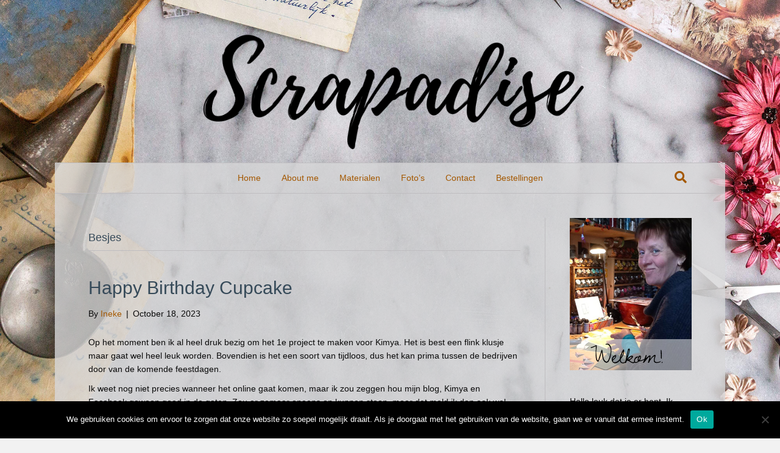

--- FILE ---
content_type: text/html; charset=UTF-8
request_url: https://www.scrapadise.nl/blog/category/joy-die/die-joy-die/besjes-die-joy-die/
body_size: 14912
content:
<!DOCTYPE html>
<html lang="en-US">
<head>
<meta charset="UTF-8" />
<meta name='viewport' content='width=device-width, initial-scale=1.0' />
<meta http-equiv='X-UA-Compatible' content='IE=edge' />
<link rel="profile" href="https://gmpg.org/xfn/11" />
<title>Besjes &#8211; Scrapadise</title>
<meta name='robots' content='max-image-preview:large' />
	<style>img:is([sizes="auto" i], [sizes^="auto," i]) { contain-intrinsic-size: 3000px 1500px }</style>
	<link rel='dns-prefetch' href='//stats.wp.com' />
<link rel='dns-prefetch' href='//v0.wordpress.com' />
<link rel="alternate" type="application/rss+xml" title="Scrapadise &raquo; Feed" href="https://www.scrapadise.nl/blog/feed/" />
<link rel="alternate" type="application/rss+xml" title="Scrapadise &raquo; Comments Feed" href="https://www.scrapadise.nl/blog/comments/feed/" />
<link rel="alternate" type="application/rss+xml" title="Scrapadise &raquo; Besjes Category Feed" href="https://www.scrapadise.nl/blog/category/joy-die/die-joy-die/besjes-die-joy-die/feed/" />
<script>
window._wpemojiSettings = {"baseUrl":"https:\/\/s.w.org\/images\/core\/emoji\/16.0.1\/72x72\/","ext":".png","svgUrl":"https:\/\/s.w.org\/images\/core\/emoji\/16.0.1\/svg\/","svgExt":".svg","source":{"concatemoji":"https:\/\/www.scrapadise.nl\/blog\/wp-includes\/js\/wp-emoji-release.min.js?ver=6.8.3"}};
/*! This file is auto-generated */
!function(s,n){var o,i,e;function c(e){try{var t={supportTests:e,timestamp:(new Date).valueOf()};sessionStorage.setItem(o,JSON.stringify(t))}catch(e){}}function p(e,t,n){e.clearRect(0,0,e.canvas.width,e.canvas.height),e.fillText(t,0,0);var t=new Uint32Array(e.getImageData(0,0,e.canvas.width,e.canvas.height).data),a=(e.clearRect(0,0,e.canvas.width,e.canvas.height),e.fillText(n,0,0),new Uint32Array(e.getImageData(0,0,e.canvas.width,e.canvas.height).data));return t.every(function(e,t){return e===a[t]})}function u(e,t){e.clearRect(0,0,e.canvas.width,e.canvas.height),e.fillText(t,0,0);for(var n=e.getImageData(16,16,1,1),a=0;a<n.data.length;a++)if(0!==n.data[a])return!1;return!0}function f(e,t,n,a){switch(t){case"flag":return n(e,"\ud83c\udff3\ufe0f\u200d\u26a7\ufe0f","\ud83c\udff3\ufe0f\u200b\u26a7\ufe0f")?!1:!n(e,"\ud83c\udde8\ud83c\uddf6","\ud83c\udde8\u200b\ud83c\uddf6")&&!n(e,"\ud83c\udff4\udb40\udc67\udb40\udc62\udb40\udc65\udb40\udc6e\udb40\udc67\udb40\udc7f","\ud83c\udff4\u200b\udb40\udc67\u200b\udb40\udc62\u200b\udb40\udc65\u200b\udb40\udc6e\u200b\udb40\udc67\u200b\udb40\udc7f");case"emoji":return!a(e,"\ud83e\udedf")}return!1}function g(e,t,n,a){var r="undefined"!=typeof WorkerGlobalScope&&self instanceof WorkerGlobalScope?new OffscreenCanvas(300,150):s.createElement("canvas"),o=r.getContext("2d",{willReadFrequently:!0}),i=(o.textBaseline="top",o.font="600 32px Arial",{});return e.forEach(function(e){i[e]=t(o,e,n,a)}),i}function t(e){var t=s.createElement("script");t.src=e,t.defer=!0,s.head.appendChild(t)}"undefined"!=typeof Promise&&(o="wpEmojiSettingsSupports",i=["flag","emoji"],n.supports={everything:!0,everythingExceptFlag:!0},e=new Promise(function(e){s.addEventListener("DOMContentLoaded",e,{once:!0})}),new Promise(function(t){var n=function(){try{var e=JSON.parse(sessionStorage.getItem(o));if("object"==typeof e&&"number"==typeof e.timestamp&&(new Date).valueOf()<e.timestamp+604800&&"object"==typeof e.supportTests)return e.supportTests}catch(e){}return null}();if(!n){if("undefined"!=typeof Worker&&"undefined"!=typeof OffscreenCanvas&&"undefined"!=typeof URL&&URL.createObjectURL&&"undefined"!=typeof Blob)try{var e="postMessage("+g.toString()+"("+[JSON.stringify(i),f.toString(),p.toString(),u.toString()].join(",")+"));",a=new Blob([e],{type:"text/javascript"}),r=new Worker(URL.createObjectURL(a),{name:"wpTestEmojiSupports"});return void(r.onmessage=function(e){c(n=e.data),r.terminate(),t(n)})}catch(e){}c(n=g(i,f,p,u))}t(n)}).then(function(e){for(var t in e)n.supports[t]=e[t],n.supports.everything=n.supports.everything&&n.supports[t],"flag"!==t&&(n.supports.everythingExceptFlag=n.supports.everythingExceptFlag&&n.supports[t]);n.supports.everythingExceptFlag=n.supports.everythingExceptFlag&&!n.supports.flag,n.DOMReady=!1,n.readyCallback=function(){n.DOMReady=!0}}).then(function(){return e}).then(function(){var e;n.supports.everything||(n.readyCallback(),(e=n.source||{}).concatemoji?t(e.concatemoji):e.wpemoji&&e.twemoji&&(t(e.twemoji),t(e.wpemoji)))}))}((window,document),window._wpemojiSettings);
</script>
<style id='wp-emoji-styles-inline-css'>

	img.wp-smiley, img.emoji {
		display: inline !important;
		border: none !important;
		box-shadow: none !important;
		height: 1em !important;
		width: 1em !important;
		margin: 0 0.07em !important;
		vertical-align: -0.1em !important;
		background: none !important;
		padding: 0 !important;
	}
</style>
<link rel='stylesheet' id='wp-block-library-css' href='https://www.scrapadise.nl/blog/wp-includes/css/dist/block-library/style.min.css?ver=6.8.3' media='all' />
<style id='wp-block-library-theme-inline-css'>
.wp-block-audio :where(figcaption){color:#555;font-size:13px;text-align:center}.is-dark-theme .wp-block-audio :where(figcaption){color:#ffffffa6}.wp-block-audio{margin:0 0 1em}.wp-block-code{border:1px solid #ccc;border-radius:4px;font-family:Menlo,Consolas,monaco,monospace;padding:.8em 1em}.wp-block-embed :where(figcaption){color:#555;font-size:13px;text-align:center}.is-dark-theme .wp-block-embed :where(figcaption){color:#ffffffa6}.wp-block-embed{margin:0 0 1em}.blocks-gallery-caption{color:#555;font-size:13px;text-align:center}.is-dark-theme .blocks-gallery-caption{color:#ffffffa6}:root :where(.wp-block-image figcaption){color:#555;font-size:13px;text-align:center}.is-dark-theme :root :where(.wp-block-image figcaption){color:#ffffffa6}.wp-block-image{margin:0 0 1em}.wp-block-pullquote{border-bottom:4px solid;border-top:4px solid;color:currentColor;margin-bottom:1.75em}.wp-block-pullquote cite,.wp-block-pullquote footer,.wp-block-pullquote__citation{color:currentColor;font-size:.8125em;font-style:normal;text-transform:uppercase}.wp-block-quote{border-left:.25em solid;margin:0 0 1.75em;padding-left:1em}.wp-block-quote cite,.wp-block-quote footer{color:currentColor;font-size:.8125em;font-style:normal;position:relative}.wp-block-quote:where(.has-text-align-right){border-left:none;border-right:.25em solid;padding-left:0;padding-right:1em}.wp-block-quote:where(.has-text-align-center){border:none;padding-left:0}.wp-block-quote.is-large,.wp-block-quote.is-style-large,.wp-block-quote:where(.is-style-plain){border:none}.wp-block-search .wp-block-search__label{font-weight:700}.wp-block-search__button{border:1px solid #ccc;padding:.375em .625em}:where(.wp-block-group.has-background){padding:1.25em 2.375em}.wp-block-separator.has-css-opacity{opacity:.4}.wp-block-separator{border:none;border-bottom:2px solid;margin-left:auto;margin-right:auto}.wp-block-separator.has-alpha-channel-opacity{opacity:1}.wp-block-separator:not(.is-style-wide):not(.is-style-dots){width:100px}.wp-block-separator.has-background:not(.is-style-dots){border-bottom:none;height:1px}.wp-block-separator.has-background:not(.is-style-wide):not(.is-style-dots){height:2px}.wp-block-table{margin:0 0 1em}.wp-block-table td,.wp-block-table th{word-break:normal}.wp-block-table :where(figcaption){color:#555;font-size:13px;text-align:center}.is-dark-theme .wp-block-table :where(figcaption){color:#ffffffa6}.wp-block-video :where(figcaption){color:#555;font-size:13px;text-align:center}.is-dark-theme .wp-block-video :where(figcaption){color:#ffffffa6}.wp-block-video{margin:0 0 1em}:root :where(.wp-block-template-part.has-background){margin-bottom:0;margin-top:0;padding:1.25em 2.375em}
</style>
<style id='classic-theme-styles-inline-css'>
/*! This file is auto-generated */
.wp-block-button__link{color:#fff;background-color:#32373c;border-radius:9999px;box-shadow:none;text-decoration:none;padding:calc(.667em + 2px) calc(1.333em + 2px);font-size:1.125em}.wp-block-file__button{background:#32373c;color:#fff;text-decoration:none}
</style>
<link rel='stylesheet' id='mediaelement-css' href='https://www.scrapadise.nl/blog/wp-includes/js/mediaelement/mediaelementplayer-legacy.min.css?ver=4.2.17' media='all' />
<link rel='stylesheet' id='wp-mediaelement-css' href='https://www.scrapadise.nl/blog/wp-includes/js/mediaelement/wp-mediaelement.min.css?ver=6.8.3' media='all' />
<style id='jetpack-sharing-buttons-style-inline-css'>
.jetpack-sharing-buttons__services-list{display:flex;flex-direction:row;flex-wrap:wrap;gap:0;list-style-type:none;margin:5px;padding:0}.jetpack-sharing-buttons__services-list.has-small-icon-size{font-size:12px}.jetpack-sharing-buttons__services-list.has-normal-icon-size{font-size:16px}.jetpack-sharing-buttons__services-list.has-large-icon-size{font-size:24px}.jetpack-sharing-buttons__services-list.has-huge-icon-size{font-size:36px}@media print{.jetpack-sharing-buttons__services-list{display:none!important}}.editor-styles-wrapper .wp-block-jetpack-sharing-buttons{gap:0;padding-inline-start:0}ul.jetpack-sharing-buttons__services-list.has-background{padding:1.25em 2.375em}
</style>
<style id='global-styles-inline-css'>
:root{--wp--preset--aspect-ratio--square: 1;--wp--preset--aspect-ratio--4-3: 4/3;--wp--preset--aspect-ratio--3-4: 3/4;--wp--preset--aspect-ratio--3-2: 3/2;--wp--preset--aspect-ratio--2-3: 2/3;--wp--preset--aspect-ratio--16-9: 16/9;--wp--preset--aspect-ratio--9-16: 9/16;--wp--preset--color--black: #000000;--wp--preset--color--cyan-bluish-gray: #abb8c3;--wp--preset--color--white: #ffffff;--wp--preset--color--pale-pink: #f78da7;--wp--preset--color--vivid-red: #cf2e2e;--wp--preset--color--luminous-vivid-orange: #ff6900;--wp--preset--color--luminous-vivid-amber: #fcb900;--wp--preset--color--light-green-cyan: #7bdcb5;--wp--preset--color--vivid-green-cyan: #00d084;--wp--preset--color--pale-cyan-blue: #8ed1fc;--wp--preset--color--vivid-cyan-blue: #0693e3;--wp--preset--color--vivid-purple: #9b51e0;--wp--preset--color--fl-heading-text: #364a59;--wp--preset--color--fl-body-bg: #f2f2f2;--wp--preset--color--fl-body-text: #0a0a0a;--wp--preset--color--fl-accent: #a45800;--wp--preset--color--fl-accent-hover: #364a59;--wp--preset--color--fl-topbar-bg: #ffffff;--wp--preset--color--fl-topbar-text: #808080;--wp--preset--color--fl-topbar-link: #428bca;--wp--preset--color--fl-topbar-hover: #428bca;--wp--preset--color--fl-header-bg: #d8d7d9;--wp--preset--color--fl-header-text: #0a0a0a;--wp--preset--color--fl-header-link: #a45800;--wp--preset--color--fl-header-hover: #364a59;--wp--preset--color--fl-nav-bg: #d8d7d9;--wp--preset--color--fl-nav-link: #a45800;--wp--preset--color--fl-nav-hover: #364a59;--wp--preset--color--fl-content-bg: #d8d7d9;--wp--preset--color--fl-footer-widgets-bg: #ffffff;--wp--preset--color--fl-footer-widgets-text: #808080;--wp--preset--color--fl-footer-widgets-link: #428bca;--wp--preset--color--fl-footer-widgets-hover: #428bca;--wp--preset--color--fl-footer-bg: #d8d7d9;--wp--preset--color--fl-footer-text: #000000;--wp--preset--color--fl-footer-link: #a45800;--wp--preset--color--fl-footer-hover: #364a59;--wp--preset--gradient--vivid-cyan-blue-to-vivid-purple: linear-gradient(135deg,rgba(6,147,227,1) 0%,rgb(155,81,224) 100%);--wp--preset--gradient--light-green-cyan-to-vivid-green-cyan: linear-gradient(135deg,rgb(122,220,180) 0%,rgb(0,208,130) 100%);--wp--preset--gradient--luminous-vivid-amber-to-luminous-vivid-orange: linear-gradient(135deg,rgba(252,185,0,1) 0%,rgba(255,105,0,1) 100%);--wp--preset--gradient--luminous-vivid-orange-to-vivid-red: linear-gradient(135deg,rgba(255,105,0,1) 0%,rgb(207,46,46) 100%);--wp--preset--gradient--very-light-gray-to-cyan-bluish-gray: linear-gradient(135deg,rgb(238,238,238) 0%,rgb(169,184,195) 100%);--wp--preset--gradient--cool-to-warm-spectrum: linear-gradient(135deg,rgb(74,234,220) 0%,rgb(151,120,209) 20%,rgb(207,42,186) 40%,rgb(238,44,130) 60%,rgb(251,105,98) 80%,rgb(254,248,76) 100%);--wp--preset--gradient--blush-light-purple: linear-gradient(135deg,rgb(255,206,236) 0%,rgb(152,150,240) 100%);--wp--preset--gradient--blush-bordeaux: linear-gradient(135deg,rgb(254,205,165) 0%,rgb(254,45,45) 50%,rgb(107,0,62) 100%);--wp--preset--gradient--luminous-dusk: linear-gradient(135deg,rgb(255,203,112) 0%,rgb(199,81,192) 50%,rgb(65,88,208) 100%);--wp--preset--gradient--pale-ocean: linear-gradient(135deg,rgb(255,245,203) 0%,rgb(182,227,212) 50%,rgb(51,167,181) 100%);--wp--preset--gradient--electric-grass: linear-gradient(135deg,rgb(202,248,128) 0%,rgb(113,206,126) 100%);--wp--preset--gradient--midnight: linear-gradient(135deg,rgb(2,3,129) 0%,rgb(40,116,252) 100%);--wp--preset--font-size--small: 13px;--wp--preset--font-size--medium: 20px;--wp--preset--font-size--large: 36px;--wp--preset--font-size--x-large: 42px;--wp--preset--spacing--20: 0.44rem;--wp--preset--spacing--30: 0.67rem;--wp--preset--spacing--40: 1rem;--wp--preset--spacing--50: 1.5rem;--wp--preset--spacing--60: 2.25rem;--wp--preset--spacing--70: 3.38rem;--wp--preset--spacing--80: 5.06rem;--wp--preset--shadow--natural: 6px 6px 9px rgba(0, 0, 0, 0.2);--wp--preset--shadow--deep: 12px 12px 50px rgba(0, 0, 0, 0.4);--wp--preset--shadow--sharp: 6px 6px 0px rgba(0, 0, 0, 0.2);--wp--preset--shadow--outlined: 6px 6px 0px -3px rgba(255, 255, 255, 1), 6px 6px rgba(0, 0, 0, 1);--wp--preset--shadow--crisp: 6px 6px 0px rgba(0, 0, 0, 1);}:where(.is-layout-flex){gap: 0.5em;}:where(.is-layout-grid){gap: 0.5em;}body .is-layout-flex{display: flex;}.is-layout-flex{flex-wrap: wrap;align-items: center;}.is-layout-flex > :is(*, div){margin: 0;}body .is-layout-grid{display: grid;}.is-layout-grid > :is(*, div){margin: 0;}:where(.wp-block-columns.is-layout-flex){gap: 2em;}:where(.wp-block-columns.is-layout-grid){gap: 2em;}:where(.wp-block-post-template.is-layout-flex){gap: 1.25em;}:where(.wp-block-post-template.is-layout-grid){gap: 1.25em;}.has-black-color{color: var(--wp--preset--color--black) !important;}.has-cyan-bluish-gray-color{color: var(--wp--preset--color--cyan-bluish-gray) !important;}.has-white-color{color: var(--wp--preset--color--white) !important;}.has-pale-pink-color{color: var(--wp--preset--color--pale-pink) !important;}.has-vivid-red-color{color: var(--wp--preset--color--vivid-red) !important;}.has-luminous-vivid-orange-color{color: var(--wp--preset--color--luminous-vivid-orange) !important;}.has-luminous-vivid-amber-color{color: var(--wp--preset--color--luminous-vivid-amber) !important;}.has-light-green-cyan-color{color: var(--wp--preset--color--light-green-cyan) !important;}.has-vivid-green-cyan-color{color: var(--wp--preset--color--vivid-green-cyan) !important;}.has-pale-cyan-blue-color{color: var(--wp--preset--color--pale-cyan-blue) !important;}.has-vivid-cyan-blue-color{color: var(--wp--preset--color--vivid-cyan-blue) !important;}.has-vivid-purple-color{color: var(--wp--preset--color--vivid-purple) !important;}.has-black-background-color{background-color: var(--wp--preset--color--black) !important;}.has-cyan-bluish-gray-background-color{background-color: var(--wp--preset--color--cyan-bluish-gray) !important;}.has-white-background-color{background-color: var(--wp--preset--color--white) !important;}.has-pale-pink-background-color{background-color: var(--wp--preset--color--pale-pink) !important;}.has-vivid-red-background-color{background-color: var(--wp--preset--color--vivid-red) !important;}.has-luminous-vivid-orange-background-color{background-color: var(--wp--preset--color--luminous-vivid-orange) !important;}.has-luminous-vivid-amber-background-color{background-color: var(--wp--preset--color--luminous-vivid-amber) !important;}.has-light-green-cyan-background-color{background-color: var(--wp--preset--color--light-green-cyan) !important;}.has-vivid-green-cyan-background-color{background-color: var(--wp--preset--color--vivid-green-cyan) !important;}.has-pale-cyan-blue-background-color{background-color: var(--wp--preset--color--pale-cyan-blue) !important;}.has-vivid-cyan-blue-background-color{background-color: var(--wp--preset--color--vivid-cyan-blue) !important;}.has-vivid-purple-background-color{background-color: var(--wp--preset--color--vivid-purple) !important;}.has-black-border-color{border-color: var(--wp--preset--color--black) !important;}.has-cyan-bluish-gray-border-color{border-color: var(--wp--preset--color--cyan-bluish-gray) !important;}.has-white-border-color{border-color: var(--wp--preset--color--white) !important;}.has-pale-pink-border-color{border-color: var(--wp--preset--color--pale-pink) !important;}.has-vivid-red-border-color{border-color: var(--wp--preset--color--vivid-red) !important;}.has-luminous-vivid-orange-border-color{border-color: var(--wp--preset--color--luminous-vivid-orange) !important;}.has-luminous-vivid-amber-border-color{border-color: var(--wp--preset--color--luminous-vivid-amber) !important;}.has-light-green-cyan-border-color{border-color: var(--wp--preset--color--light-green-cyan) !important;}.has-vivid-green-cyan-border-color{border-color: var(--wp--preset--color--vivid-green-cyan) !important;}.has-pale-cyan-blue-border-color{border-color: var(--wp--preset--color--pale-cyan-blue) !important;}.has-vivid-cyan-blue-border-color{border-color: var(--wp--preset--color--vivid-cyan-blue) !important;}.has-vivid-purple-border-color{border-color: var(--wp--preset--color--vivid-purple) !important;}.has-vivid-cyan-blue-to-vivid-purple-gradient-background{background: var(--wp--preset--gradient--vivid-cyan-blue-to-vivid-purple) !important;}.has-light-green-cyan-to-vivid-green-cyan-gradient-background{background: var(--wp--preset--gradient--light-green-cyan-to-vivid-green-cyan) !important;}.has-luminous-vivid-amber-to-luminous-vivid-orange-gradient-background{background: var(--wp--preset--gradient--luminous-vivid-amber-to-luminous-vivid-orange) !important;}.has-luminous-vivid-orange-to-vivid-red-gradient-background{background: var(--wp--preset--gradient--luminous-vivid-orange-to-vivid-red) !important;}.has-very-light-gray-to-cyan-bluish-gray-gradient-background{background: var(--wp--preset--gradient--very-light-gray-to-cyan-bluish-gray) !important;}.has-cool-to-warm-spectrum-gradient-background{background: var(--wp--preset--gradient--cool-to-warm-spectrum) !important;}.has-blush-light-purple-gradient-background{background: var(--wp--preset--gradient--blush-light-purple) !important;}.has-blush-bordeaux-gradient-background{background: var(--wp--preset--gradient--blush-bordeaux) !important;}.has-luminous-dusk-gradient-background{background: var(--wp--preset--gradient--luminous-dusk) !important;}.has-pale-ocean-gradient-background{background: var(--wp--preset--gradient--pale-ocean) !important;}.has-electric-grass-gradient-background{background: var(--wp--preset--gradient--electric-grass) !important;}.has-midnight-gradient-background{background: var(--wp--preset--gradient--midnight) !important;}.has-small-font-size{font-size: var(--wp--preset--font-size--small) !important;}.has-medium-font-size{font-size: var(--wp--preset--font-size--medium) !important;}.has-large-font-size{font-size: var(--wp--preset--font-size--large) !important;}.has-x-large-font-size{font-size: var(--wp--preset--font-size--x-large) !important;}
:where(.wp-block-post-template.is-layout-flex){gap: 1.25em;}:where(.wp-block-post-template.is-layout-grid){gap: 1.25em;}
:where(.wp-block-columns.is-layout-flex){gap: 2em;}:where(.wp-block-columns.is-layout-grid){gap: 2em;}
:root :where(.wp-block-pullquote){font-size: 1.5em;line-height: 1.6;}
</style>
<link rel='stylesheet' id='cookie-notice-front-css' href='https://www.scrapadise.nl/blog/wp-content/plugins/cookie-notice/css/front.min.css?ver=2.5.7' media='all' />
<link rel='stylesheet' id='jquery-magnificpopup-css' href='https://www.scrapadise.nl/blog/wp-content/plugins/bb-plugin/css/jquery.magnificpopup.min.css?ver=2.9.2.1' media='all' />
<link rel='stylesheet' id='base-css' href='https://www.scrapadise.nl/blog/wp-content/themes/bb-theme/css/base.min.css?ver=1.7.18.1' media='all' />
<link rel='stylesheet' id='fl-automator-skin-css' href='https://www.scrapadise.nl/blog/wp-content/uploads/bb-theme/skin-68861547222e2.css?ver=1.7.18.1' media='all' />
<script id="cookie-notice-front-js-before">
var cnArgs = {"ajaxUrl":"https:\/\/www.scrapadise.nl\/blog\/wp-admin\/admin-ajax.php","nonce":"46c10d0a22","hideEffect":"fade","position":"bottom","onScroll":false,"onScrollOffset":100,"onClick":false,"cookieName":"cookie_notice_accepted","cookieTime":2592000,"cookieTimeRejected":2592000,"globalCookie":false,"redirection":false,"cache":false,"revokeCookies":false,"revokeCookiesOpt":"automatic"};
</script>
<script src="https://www.scrapadise.nl/blog/wp-content/plugins/cookie-notice/js/front.min.js?ver=2.5.7" id="cookie-notice-front-js"></script>
<script src="https://www.scrapadise.nl/blog/wp-includes/js/jquery/jquery.min.js?ver=3.7.1" id="jquery-core-js"></script>
<script src="https://www.scrapadise.nl/blog/wp-includes/js/jquery/jquery-migrate.min.js?ver=3.4.1" id="jquery-migrate-js"></script>
<link rel="https://api.w.org/" href="https://www.scrapadise.nl/blog/wp-json/" /><link rel="alternate" title="JSON" type="application/json" href="https://www.scrapadise.nl/blog/wp-json/wp/v2/categories/724" /><link rel="EditURI" type="application/rsd+xml" title="RSD" href="https://www.scrapadise.nl/blog/xmlrpc.php?rsd" />
<meta name="generator" content="WordPress 6.8.3" />
	<style>img#wpstats{display:none}</style>
		
<!-- Jetpack Open Graph Tags -->
<meta property="og:type" content="website" />
<meta property="og:title" content="Besjes &#8211; Scrapadise" />
<meta property="og:url" content="https://www.scrapadise.nl/blog/category/joy-die/die-joy-die/besjes-die-joy-die/" />
<meta property="og:site_name" content="Scrapadise" />
<meta property="og:image" content="https://s0.wp.com/i/blank.jpg" />
<meta property="og:image:width" content="200" />
<meta property="og:image:height" content="200" />
<meta property="og:image:alt" content="" />
<meta property="og:locale" content="en_US" />

<!-- End Jetpack Open Graph Tags -->
		<style id="wp-custom-css">
			.fl-page-header
{
	background-image: none;
}
.fl-page-nav-right.fl-page-header-fixed, .fl-page-header-fixed
{
	background-color: #D8D7D9;
}		</style>
		<!-- Global site tag (gtag.js) - Google Analytics -->
<script async src="https://www.googletagmanager.com/gtag/js?id=UA-63514954-2"></script>
<script>
  window.dataLayer = window.dataLayer || [];
  function gtag(){dataLayer.push(arguments);}
  gtag('js', new Date());

  gtag('config', 'UA-63514954-2');
</script>

</head>
<body data-rsssl=1 class="archive category category-besjes-die-joy-die category-724 wp-theme-bb-theme fl-builder-2-9-2-1 fl-theme-1-7-18-1 fl-no-js cookies-not-set fl-framework-base fl-preset-default fl-fixed-width fl-search-active" itemscope="itemscope" itemtype="https://schema.org/WebPage">
<a aria-label="Skip to content" class="fl-screen-reader-text" href="#fl-main-content">Skip to content</a><div class="fl-page">
	<header class="fl-page-header fl-page-header-fixed fl-page-nav-right fl-page-nav-toggle-icon fl-page-nav-toggle-visible-mobile"  role="banner">
	<div class="fl-page-header-wrap">
		<div class="fl-page-header-container container">
			<div class="fl-page-header-row row">
				<div class="col-sm-12 col-md-3 fl-page-logo-wrap">
					<div class="fl-page-header-logo">
						<a href="https://www.scrapadise.nl/blog/"><img loading="false" data-no-lazy="1" class="fl-logo-img" itemscope itemtype="https://schema.org/ImageObject" src="https://www.scrapadise.nl/blog/wp-content/uploads/1.png" data-retina="https://www.scrapadise.nl/blog/wp-content/uploads/1.png" title="" alt="Scrapadise" /><meta itemprop="name" content="Scrapadise" /></a>
					</div>
				</div>
				<div class="col-sm-12 col-md-9 fl-page-fixed-nav-wrap">
					<div class="fl-page-nav-wrap">
						<nav class="fl-page-nav fl-nav navbar navbar-default navbar-expand-md" aria-label="Header Menu" role="navigation">
							<button type="button" class="navbar-toggle navbar-toggler" data-toggle="collapse" data-target=".fl-page-nav-collapse">
								<span><i class="fas fa-bars" aria-hidden="true"></i><span class="sr-only">Menu</span></span>
							</button>
							<div class="fl-page-nav-collapse collapse navbar-collapse">
								<ul id="menu-menu" class="nav navbar-nav navbar-right menu fl-theme-menu"><li id="menu-item-2174" class="menu-item menu-item-type-custom menu-item-object-custom menu-item-home menu-item-2174 nav-item"><a href="https://www.scrapadise.nl/blog/" class="nav-link">Home</a></li>
<li id="menu-item-2175" class="menu-item menu-item-type-post_type menu-item-object-page menu-item-2175 nav-item"><a href="https://www.scrapadise.nl/blog/about/" class="nav-link">About me</a></li>
<li id="menu-item-2176" class="menu-item menu-item-type-post_type menu-item-object-page menu-item-2176 nav-item"><a href="https://www.scrapadise.nl/blog/materials/" class="nav-link">Materialen</a></li>
<li id="menu-item-4285" class="menu-item menu-item-type-custom menu-item-object-custom menu-item-has-children menu-item-4285 nav-item"><a href="#" class="nav-link">Foto&#8217;s</a><div class="fl-submenu-icon-wrap"><span class="fl-submenu-toggle-icon"></span></div>
<ul class="sub-menu">
	<li id="menu-item-2178" class="menu-item menu-item-type-post_type menu-item-object-page menu-item-2178 nav-item"><a href="https://www.scrapadise.nl/blog/photos/30-x-30-layouts/" class="nav-link">30 x 30 layouts</a></li>
	<li id="menu-item-2179" class="menu-item menu-item-type-post_type menu-item-object-page menu-item-2179 nav-item"><a href="https://www.scrapadise.nl/blog/photos/mini-books/" class="nav-link">Mini Boekjes</a></li>
	<li id="menu-item-2180" class="menu-item menu-item-type-post_type menu-item-object-page menu-item-2180 nav-item"><a href="https://www.scrapadise.nl/blog/photos/scrapping-on-the-wall/" class="nav-link">ATC Cards &#038; Pocketletter</a></li>
	<li id="menu-item-2181" class="menu-item menu-item-type-post_type menu-item-object-page menu-item-2181 nav-item"><a href="https://www.scrapadise.nl/blog/photos/scrapcards/" class="nav-link">Scrapcards</a></li>
</ul>
</li>
<li id="menu-item-2183" class="menu-item menu-item-type-post_type menu-item-object-page menu-item-2183 nav-item"><a href="https://www.scrapadise.nl/blog/contact/" class="nav-link">Contact</a></li>
<li id="menu-item-2184" class="menu-item menu-item-type-post_type menu-item-object-page menu-item-2184 nav-item"><a href="https://www.scrapadise.nl/blog/customised-orders/" class="nav-link">Bestellingen</a></li>
</ul>							</div>
						</nav>
					</div>
				</div>
			</div>
		</div>
	</div>
</header><!-- .fl-page-header-fixed -->
<header class="fl-page-header fl-page-header-primary fl-page-nav-centered fl-page-nav-toggle-icon fl-page-nav-toggle-visible-mobile" itemscope="itemscope" itemtype="https://schema.org/WPHeader"  role="banner">
	<div class="fl-page-header-wrap">
		<div class="fl-page-header-container container">
			<div class="fl-page-header-row row">
				<div class="col-md-12 fl-page-header-logo-col">
					<div class="fl-page-header-logo" itemscope="itemscope" itemtype="https://schema.org/Organization">
						<a href="https://www.scrapadise.nl/blog/" itemprop="url"><img class="fl-logo-img" loading="false" data-no-lazy="1"   itemscope itemtype="https://schema.org/ImageObject" src="https://www.scrapadise.nl/blog/wp-content/uploads/1.png" data-retina="https://www.scrapadise.nl/blog/wp-content/uploads/1.png" data-mobile="https://www.scrapadise.nl/blog/wp-content/uploads/1.png" data-mobile-width="1200" data-mobile-height="270" title="" width="1200" data-width="1200" height="270" data-height="270" alt="Scrapadise" /><meta itemprop="name" content="Scrapadise" /></a>
											</div>
				</div>
			</div>
		</div>
	</div>
	<div class="fl-page-nav-wrap">
		<div class="fl-page-nav-container container">
			<nav class="fl-page-nav fl-nav navbar navbar-default navbar-expand-md" aria-label="Header Menu" itemscope="itemscope" itemtype="https://schema.org/SiteNavigationElement" role="navigation">
				<button type="button" class="navbar-toggle navbar-toggler" data-toggle="collapse" data-target=".fl-page-nav-collapse">
					<span><i class="fas fa-bars" aria-hidden="true"></i><span class="sr-only">Menu</span></span>
				</button>
				<div class="fl-page-nav-collapse collapse navbar-collapse">
					<ul id="menu-menu-1" class="nav navbar-nav menu fl-theme-menu"><li class="menu-item menu-item-type-custom menu-item-object-custom menu-item-home menu-item-2174 nav-item"><a href="https://www.scrapadise.nl/blog/" class="nav-link">Home</a></li>
<li class="menu-item menu-item-type-post_type menu-item-object-page menu-item-2175 nav-item"><a href="https://www.scrapadise.nl/blog/about/" class="nav-link">About me</a></li>
<li class="menu-item menu-item-type-post_type menu-item-object-page menu-item-2176 nav-item"><a href="https://www.scrapadise.nl/blog/materials/" class="nav-link">Materialen</a></li>
<li class="menu-item menu-item-type-custom menu-item-object-custom menu-item-has-children menu-item-4285 nav-item"><a href="#" class="nav-link">Foto&#8217;s</a><div class="fl-submenu-icon-wrap"><span class="fl-submenu-toggle-icon"></span></div>
<ul class="sub-menu">
	<li class="menu-item menu-item-type-post_type menu-item-object-page menu-item-2178 nav-item"><a href="https://www.scrapadise.nl/blog/photos/30-x-30-layouts/" class="nav-link">30 x 30 layouts</a></li>
	<li class="menu-item menu-item-type-post_type menu-item-object-page menu-item-2179 nav-item"><a href="https://www.scrapadise.nl/blog/photos/mini-books/" class="nav-link">Mini Boekjes</a></li>
	<li class="menu-item menu-item-type-post_type menu-item-object-page menu-item-2180 nav-item"><a href="https://www.scrapadise.nl/blog/photos/scrapping-on-the-wall/" class="nav-link">ATC Cards &#038; Pocketletter</a></li>
	<li class="menu-item menu-item-type-post_type menu-item-object-page menu-item-2181 nav-item"><a href="https://www.scrapadise.nl/blog/photos/scrapcards/" class="nav-link">Scrapcards</a></li>
</ul>
</li>
<li class="menu-item menu-item-type-post_type menu-item-object-page menu-item-2183 nav-item"><a href="https://www.scrapadise.nl/blog/contact/" class="nav-link">Contact</a></li>
<li class="menu-item menu-item-type-post_type menu-item-object-page menu-item-2184 nav-item"><a href="https://www.scrapadise.nl/blog/customised-orders/" class="nav-link">Bestellingen</a></li>
</ul><div class="fl-page-nav-search">
	<a href="#" class="fas fa-search" aria-label="Search" aria-expanded="false" aria-haspopup="true" id='flsearchform'></a>
	<form method="get" role="search" aria-label="Search" action="https://www.scrapadise.nl/blog/" title="Type and press Enter to search.">
		<input type="search" class="fl-search-input form-control" name="s" placeholder="Search" value="" aria-labelledby="flsearchform" />
	</form>
</div>
				</div>
			</nav>
		</div>
	</div>
</header><!-- .fl-page-header -->
	<div id="fl-main-content" class="fl-page-content" itemprop="mainContentOfPage" role="main">

		
<div class="fl-archive container">
	<div class="row">

		
		<div class="fl-content fl-content-left col-md-9" itemscope="itemscope" itemtype="https://schema.org/Blog">

			<header class="fl-archive-header" role="banner">
	<h1 class="fl-archive-title">Besjes</h1>
</header>

			
									<article class="fl-post post-4983 post type-post status-publish format-standard hentry category-10x21 category-aliexpress-die category-besjes-die-joy-die category-birthday category-card category-cardstock category-crafters-companion category-craftlab category-die-craftlab category-die-joy-die category-distress-oxide category-gemini category-ground-espresso category-joy-die category-la-la-la-lente category-linnenkarton category-paperpad-joy-die category-sentiment-stamp-die category-stichted-slimline category-stitched-scalloped-circles category-taartjes-accessoires category-themas category-tim-holtz" id="fl-post-4983" itemscope="itemscope" itemtype="https://schema.org/BlogPosting">

	
	<header class="fl-post-header">
		<h2 class="fl-post-title" itemprop="headline">
			<a href="https://www.scrapadise.nl/blog/2023/10/happy-birthday-cupcake/" rel="bookmark" title="Happy Birthday Cupcake">Happy Birthday Cupcake</a>
					</h2>
		<div class="fl-post-meta fl-post-meta-top"><span class="fl-post-author">By <a href="https://www.scrapadise.nl/blog/author/admin/"><span>Ineke</span></a></span><span class="fl-sep"> | </span><span class="fl-post-date">October 18, 2023</span></div><meta itemscope itemprop="mainEntityOfPage" itemtype="https://schema.org/WebPage" itemid="https://www.scrapadise.nl/blog/2023/10/happy-birthday-cupcake/" content="Happy Birthday Cupcake" /><meta itemprop="datePublished" content="2023-10-18" /><meta itemprop="dateModified" content="2023-10-18" /><div itemprop="publisher" itemscope itemtype="https://schema.org/Organization"><meta itemprop="name" content="Scrapadise"><div itemprop="logo" itemscope itemtype="https://schema.org/ImageObject"><meta itemprop="url" content="https://www.scrapadise.nl/blog/wp-content/uploads/1.png"></div></div><div itemscope itemprop="author" itemtype="https://schema.org/Person"><meta itemprop="url" content="https://www.scrapadise.nl/blog/author/admin/" /><meta itemprop="name" content="Ineke" /></div><div itemprop="interactionStatistic" itemscope itemtype="https://schema.org/InteractionCounter"><meta itemprop="interactionType" content="https://schema.org/CommentAction" /><meta itemprop="userInteractionCount" content="0" /></div>	</header><!-- .fl-post-header -->

			<div class="fl-post-content clearfix" itemprop="text">
		
<p>Op het moment ben ik al heel druk bezig om het 1e project te maken voor Kimya. Het is best een flink klusje maar gaat wel heel leuk worden. Bovendien is het een soort van tijdloos, dus het kan prima tussen de bedrijven door van de komende feestdagen.</p>



<p>Ik weet nog niet precies wanneer het online gaat komen, maar ik zou zeggen hou mijn blog, Kimya en Facebook gewoon goed in de gaten. Zou er zomaar opeens op kunnen staan, maar dat meld ik dan ook wel hoor.</p>



<p>Door alle drukte die ik nu heb, ben ik gewoon vergeten om de kaart te posten die ik had gemaakt voor onze jongste. Zij werd vorige week een jaartje ouder. Ze was met haar verjaardag lekker een midweekje weg en hebben het pas afgelopen weekend gevierd. We hebben wel een taartje bij haar laten bezorgen op de dag dat ze jarig was. Ook leuk toch?</p>


<div class="wp-block-image">
<figure class="aligncenter size-large is-resized"><a href="https://www.scrapadise.nl/blog/wp-content/uploads/Cupcake-scaled.jpg"><img fetchpriority="high" decoding="async" width="560" height="1024" data-attachment-id="4968" data-permalink="https://www.scrapadise.nl/blog/cupcake/" data-orig-file="https://www.scrapadise.nl/blog/wp-content/uploads/Cupcake-scaled.jpg" data-orig-size="1401,2560" data-comments-opened="1" data-image-meta="{&quot;aperture&quot;:&quot;1.8&quot;,&quot;credit&quot;:&quot;&quot;,&quot;camera&quot;:&quot;SM-A426B&quot;,&quot;caption&quot;:&quot;&quot;,&quot;created_timestamp&quot;:&quot;1697360863&quot;,&quot;copyright&quot;:&quot;&quot;,&quot;focal_length&quot;:&quot;4.6&quot;,&quot;iso&quot;:&quot;320&quot;,&quot;shutter_speed&quot;:&quot;0.02&quot;,&quot;title&quot;:&quot;&quot;,&quot;orientation&quot;:&quot;0&quot;}" data-image-title="Cupcake" data-image-description="" data-image-caption="" data-medium-file="https://www.scrapadise.nl/blog/wp-content/uploads/Cupcake-164x300.jpg" data-large-file="https://www.scrapadise.nl/blog/wp-content/uploads/Cupcake-560x1024.jpg" src="https://www.scrapadise.nl/blog/wp-content/uploads/Cupcake-560x1024.jpg" alt="" class="wp-image-4968" style="aspect-ratio:0.546875;width:294px;height:auto" srcset="https://www.scrapadise.nl/blog/wp-content/uploads/Cupcake-560x1024.jpg 560w, https://www.scrapadise.nl/blog/wp-content/uploads/Cupcake-164x300.jpg 164w, https://www.scrapadise.nl/blog/wp-content/uploads/Cupcake-768x1404.jpg 768w, https://www.scrapadise.nl/blog/wp-content/uploads/Cupcake-840x1536.jpg 840w, https://www.scrapadise.nl/blog/wp-content/uploads/Cupcake-1121x2048.jpg 1121w, https://www.scrapadise.nl/blog/wp-content/uploads/Cupcake-scaled.jpg 1401w" sizes="(max-width: 560px) 100vw, 560px" /></a></figure></div>


<p>Dus om maar in de stijl te blijven heb ik een kaartje gemaakt met kleine versierde taartjes. Zij houdt wel van roze en zeker ook van lekkere taartjes. In haar studietijd heeft ze heel veel lekkere en mooie taarten gemaakt. Jammer genoeg ontbreekt haar nu daarvoor aan de tijd, maar je weet maar nooit. </p>



<p>In ieder geval, deze kaart viel wel in de smaak! </p>



<p><em>Materialen: Cardstock, CraftLab Stitchted Slimline, Noor!Design La La La lente, Gemini Stitched Scalloped Circles Die, Joy!Crafts kersen Die, Taartjes Die, Sentiment Stamp + Die, Tim Holtz Distress Oxide Ground Espresso. </em></p>
	</div><!-- .fl-post-content -->

	<div class="fl-post-meta fl-post-meta-bottom"><div class="fl-post-cats-tags">Posted in <a href="https://www.scrapadise.nl/blog/category/10%c2%bdx21/" rel="category tag">10½x21</a>, <a href="https://www.scrapadise.nl/blog/category/aliexpress-die/" rel="category tag">AliExpress Die</a>, <a href="https://www.scrapadise.nl/blog/category/joy-die/die-joy-die/besjes-die-joy-die/" rel="category tag">Besjes</a>, <a href="https://www.scrapadise.nl/blog/category/themas/birthday/" rel="category tag">Birthday</a>, <a href="https://www.scrapadise.nl/blog/category/themas/card/" rel="category tag">Card</a>, <a href="https://www.scrapadise.nl/blog/category/cardstock/" rel="category tag">Cardstock</a>, <a href="https://www.scrapadise.nl/blog/category/crafters-companion/" rel="category tag">Crafter's Companion</a>, <a href="https://www.scrapadise.nl/blog/category/craftlab/" rel="category tag">Craftlab</a>, <a href="https://www.scrapadise.nl/blog/category/craftlab/die-craftlab/" rel="category tag">Die</a>, <a href="https://www.scrapadise.nl/blog/category/joy-die/die-joy-die/" rel="category tag">Die</a>, <a href="https://www.scrapadise.nl/blog/category/tim-holtz/distress-oxide/" rel="category tag">Distress Oxide</a>, <a href="https://www.scrapadise.nl/blog/category/crafters-companion/gemini/" rel="category tag">Gemini</a>, <a href="https://www.scrapadise.nl/blog/category/tim-holtz/distress-oxide/ground-espresso/" rel="category tag">Ground Espresso</a>, <a href="https://www.scrapadise.nl/blog/category/joy-die/" rel="category tag">Joy! Crafts/Noor!Design</a>, <a href="https://www.scrapadise.nl/blog/category/joy-die/paperpad-joy-die/la-la-la-lente/" rel="category tag">La La La Lente</a>, <a href="https://www.scrapadise.nl/blog/category/cardstock/linnenkarton/" rel="category tag">Linnenkarton</a>, <a href="https://www.scrapadise.nl/blog/category/joy-die/paperpad-joy-die/" rel="category tag">Paperpad</a>, <a href="https://www.scrapadise.nl/blog/category/diversen/sentiment-stamp-die/" rel="category tag">Sentiment stamp + Die</a>, <a href="https://www.scrapadise.nl/blog/category/craftlab/die-craftlab/stichted-slimline/" rel="category tag">Stichted Slimline</a>, <a href="https://www.scrapadise.nl/blog/category/crafters-companion/gemini/stitched-scalloped-circles/" rel="category tag">Stitched Scalloped Circles</a>, <a href="https://www.scrapadise.nl/blog/category/diversen/taartjes-accessoires/" rel="category tag">Taartjes + accessoires</a>, <a href="https://www.scrapadise.nl/blog/category/themas/" rel="category tag">Thema's</a>, <a href="https://www.scrapadise.nl/blog/category/tim-holtz/" rel="category tag">Tim Holtz</a></div><a href="https://www.scrapadise.nl/blog/2023/10/happy-birthday-cupcake/#respond" tabindex="-1" aria-hidden="true">Leave a comment</a></div>		
</article>
<!-- .fl-post -->
									<article class="fl-post post-4640 post type-post status-publish format-standard hentry category-15-x-15 category-besjes-die-joy-die category-birthday category-cardstock category-carlijn-design category-die-joy-die category-distress-oxide category-ground-espresso category-joy-die category-linnenkarton category-materiaal category-nestabilities-scallop-circle category-paperpad-joy-die category-perfect-pie category-perfect-pie-bestek category-spellbinders-nestabilities-lattice-rectangles category-stempelinkt category-themas category-tim-holtz category-touw category-vierkanten category-zomerkoninkjes" id="fl-post-4640" itemscope="itemscope" itemtype="https://schema.org/BlogPosting">

	
	<header class="fl-post-header">
		<h2 class="fl-post-title" itemprop="headline">
			<a href="https://www.scrapadise.nl/blog/2022/10/have-a-sweet-birthday/" rel="bookmark" title="Have a Sweet Birthday!">Have a Sweet Birthday!</a>
					</h2>
		<div class="fl-post-meta fl-post-meta-top"><span class="fl-post-author">By <a href="https://www.scrapadise.nl/blog/author/admin/"><span>Ineke</span></a></span><span class="fl-sep"> | </span><span class="fl-post-date">October 11, 2022</span></div><meta itemscope itemprop="mainEntityOfPage" itemtype="https://schema.org/WebPage" itemid="https://www.scrapadise.nl/blog/2022/10/have-a-sweet-birthday/" content="Have a Sweet Birthday!" /><meta itemprop="datePublished" content="2022-10-11" /><meta itemprop="dateModified" content="2022-10-10" /><div itemprop="publisher" itemscope itemtype="https://schema.org/Organization"><meta itemprop="name" content="Scrapadise"><div itemprop="logo" itemscope itemtype="https://schema.org/ImageObject"><meta itemprop="url" content="https://www.scrapadise.nl/blog/wp-content/uploads/1.png"></div></div><div itemscope itemprop="author" itemtype="https://schema.org/Person"><meta itemprop="url" content="https://www.scrapadise.nl/blog/author/admin/" /><meta itemprop="name" content="Ineke" /></div><div itemprop="interactionStatistic" itemscope itemtype="https://schema.org/InteractionCounter"><meta itemprop="interactionType" content="https://schema.org/CommentAction" /><meta itemprop="userInteractionCount" content="0" /></div>	</header><!-- .fl-post-header -->

			<div class="fl-post-content clearfix" itemprop="text">
		
<p>Onze jongste was gisteren jarig, en daar hoort natuurlijk een kaartje bij en cadeaus. De meeste cadeaus heeft ze nog tegoed. Die krijgt ze pas van het weekend als we haar verjaardag met de familie vieren. Natuurlijk had ik gisteren wel iets voor haar mee.</p>



<p>Zoals ook dit kaartje. Helemaal iets anders dan mijn gebruikelijke stijl. Ik vind het ook wel leuk om iets anders uit te proberen. Niet dat ik met dit kaartje snel klaar was, want het doosje vouwen en in elkaar zetten was best nog wel een klusje.</p>



<p>Ik had een tijdje geleden al de stansen aangeschaft voor taartjes en taartpuntjes. Ik vond ze zo leuk! Dus heb ik daar nu een kaartje mee gemaakt</p>


<div class="wp-block-image">
<figure class="aligncenter size-large is-resized"><a href="https://www.scrapadise.nl/blog/wp-content/uploads/Perfect_Pie_Happy_Birthday-scaled.jpg"><img decoding="async" data-attachment-id="4635" data-permalink="https://www.scrapadise.nl/blog/perfect_pie_happy_birthday/" data-orig-file="https://www.scrapadise.nl/blog/wp-content/uploads/Perfect_Pie_Happy_Birthday-scaled.jpg" data-orig-size="2560,2560" data-comments-opened="1" data-image-meta="{&quot;aperture&quot;:&quot;1.8&quot;,&quot;credit&quot;:&quot;&quot;,&quot;camera&quot;:&quot;SM-A426B&quot;,&quot;caption&quot;:&quot;&quot;,&quot;created_timestamp&quot;:&quot;1664983312&quot;,&quot;copyright&quot;:&quot;&quot;,&quot;focal_length&quot;:&quot;4.6&quot;,&quot;iso&quot;:&quot;125&quot;,&quot;shutter_speed&quot;:&quot;0.02&quot;,&quot;title&quot;:&quot;&quot;,&quot;orientation&quot;:&quot;1&quot;}" data-image-title="Perfect_Pie_Happy_Birthday" data-image-description="" data-image-caption="" data-medium-file="https://www.scrapadise.nl/blog/wp-content/uploads/Perfect_Pie_Happy_Birthday-300x300.jpg" data-large-file="https://www.scrapadise.nl/blog/wp-content/uploads/Perfect_Pie_Happy_Birthday-1024x1024.jpg" src="https://www.scrapadise.nl/blog/wp-content/uploads/Perfect_Pie_Happy_Birthday-1024x1024.jpg" alt="" class="wp-image-4635" width="434" height="434" srcset="https://www.scrapadise.nl/blog/wp-content/uploads/Perfect_Pie_Happy_Birthday-1024x1024.jpg 1024w, https://www.scrapadise.nl/blog/wp-content/uploads/Perfect_Pie_Happy_Birthday-300x300.jpg 300w, https://www.scrapadise.nl/blog/wp-content/uploads/Perfect_Pie_Happy_Birthday-150x150.jpg 150w, https://www.scrapadise.nl/blog/wp-content/uploads/Perfect_Pie_Happy_Birthday-768x768.jpg 768w, https://www.scrapadise.nl/blog/wp-content/uploads/Perfect_Pie_Happy_Birthday-1536x1536.jpg 1536w, https://www.scrapadise.nl/blog/wp-content/uploads/Perfect_Pie_Happy_Birthday-2048x2048.jpg 2048w" sizes="(max-width: 434px) 100vw, 434px" /></a></figure></div>


<p>De taart die ik heb gemaakt, suggereert een fruittaart, bessen of aardbeien. Ze is gek rood fruit. Vind ik zelf ook het lekkerste wat er is!</p>



<p>Als basis heb ik wit linnenkarton gebruikt, maar dat vond ik wel erg wit worden. Daarom heb ik het wit iets gestempeld met wat Artprint Brown van Memories Dye Inkpad. Dat breekt net even al het wit. Voor het papier heb ik gekozen voor Zomerkoninkjes van Noor!Design.</p>



<p>Ik vind het zelf een leuk, lijkt simpel, kaartje geworden. Daar zullen er vast nog wel wat van volgen.</p>



<p><em>Materialen: Cardstock, Joy!Crafts/Noor!Design Zomerkoninkjes + Besjes Die, Carlijn Design Vierkanten Die, Perfect Pie + bestek Die, Spellbinders Scalloped Circle Die, Memories Dye Inkpad Artprint Brown, Tim Holtz Distress Oxide Ground Espresso, Twine. </em></p>
	</div><!-- .fl-post-content -->

	<div class="fl-post-meta fl-post-meta-bottom"><div class="fl-post-cats-tags">Posted in <a href="https://www.scrapadise.nl/blog/category/15-x-15/" rel="category tag">15 x 15</a>, <a href="https://www.scrapadise.nl/blog/category/joy-die/die-joy-die/besjes-die-joy-die/" rel="category tag">Besjes</a>, <a href="https://www.scrapadise.nl/blog/category/themas/birthday/" rel="category tag">Birthday</a>, <a href="https://www.scrapadise.nl/blog/category/cardstock/" rel="category tag">Cardstock</a>, <a href="https://www.scrapadise.nl/blog/category/carlijn-design/" rel="category tag">Carlijn Design</a>, <a href="https://www.scrapadise.nl/blog/category/joy-die/die-joy-die/" rel="category tag">Die</a>, <a href="https://www.scrapadise.nl/blog/category/tim-holtz/distress-oxide/" rel="category tag">Distress Oxide</a>, <a href="https://www.scrapadise.nl/blog/category/tim-holtz/distress-oxide/ground-espresso/" rel="category tag">Ground Espresso</a>, <a href="https://www.scrapadise.nl/blog/category/joy-die/" rel="category tag">Joy! Crafts/Noor!Design</a>, <a href="https://www.scrapadise.nl/blog/category/cardstock/linnenkarton/" rel="category tag">Linnenkarton</a>, <a href="https://www.scrapadise.nl/blog/category/materiaal/" rel="category tag">Materiaal</a>, <a href="https://www.scrapadise.nl/blog/category/spellbinders-nestabilities-lattice-rectangles/nestabilities-scallop-circle/" rel="category tag">Nestabilities Scallop Circle</a>, <a href="https://www.scrapadise.nl/blog/category/joy-die/paperpad-joy-die/" rel="category tag">Paperpad</a>, <a href="https://www.scrapadise.nl/blog/category/spellbinders-nestabilities-lattice-rectangles/perfect-pie/" rel="category tag">Perfect Pie</a>, <a href="https://www.scrapadise.nl/blog/category/spellbinders-nestabilities-lattice-rectangles/perfect-pie-bestek/" rel="category tag">Perfect Pie Bestek</a>, <a href="https://www.scrapadise.nl/blog/category/spellbinders-nestabilities-lattice-rectangles/" rel="category tag">Spellbinders</a>, <a href="https://www.scrapadise.nl/blog/category/materiaal/stempelinkt/" rel="category tag">Stempelinkt</a>, <a href="https://www.scrapadise.nl/blog/category/themas/" rel="category tag">Thema's</a>, <a href="https://www.scrapadise.nl/blog/category/tim-holtz/" rel="category tag">Tim Holtz</a>, <a href="https://www.scrapadise.nl/blog/category/materiaal/touw/" rel="category tag">Twine</a>, <a href="https://www.scrapadise.nl/blog/category/carlijn-design/die-carlijn-design/vierkanten/" rel="category tag">Vierkanten</a>, <a href="https://www.scrapadise.nl/blog/category/joy-die/paperpad-joy-die/zomerkoninkjes/" rel="category tag">Zomerkoninkjes</a></div><a href="https://www.scrapadise.nl/blog/2022/10/have-a-sweet-birthday/#respond" tabindex="-1" aria-hidden="true">Leave a comment</a></div>		
</article>
<!-- .fl-post -->
									<article class="fl-post post-2157 post type-post status-publish format-standard hentry category-10-x-15 category-besjes-die-joy-die category-billes-flourishes-branche-no-1 category-flower category-butterfly-edge category-card category-cardstock category-coffee-in-the-arbour category-col1324 category-cats-eye-ink category-die-joy-die category-die-creatables category-joy-die category-lace category-maja-design-papers category-creatables category-materiaal category-punches category-round-corner category-themas category-viewmaster-die-joy-die category-vintage-plaatje" id="fl-post-2157" itemscope="itemscope" itemtype="https://schema.org/BlogPosting">

	
	<header class="fl-post-header">
		<h2 class="fl-post-title" itemprop="headline">
			<a href="https://www.scrapadise.nl/blog/2015/10/hugs-kisses/" rel="bookmark" title="Hugs &#038; Kisses">Hugs &#038; Kisses</a>
					</h2>
		<div class="fl-post-meta fl-post-meta-top"><span class="fl-post-author">By <a href="https://www.scrapadise.nl/blog/author/admin/"><span>Ineke</span></a></span><span class="fl-sep"> | </span><span class="fl-post-date">October 12, 2015</span></div><meta itemscope itemprop="mainEntityOfPage" itemtype="https://schema.org/WebPage" itemid="https://www.scrapadise.nl/blog/2015/10/hugs-kisses/" content="Hugs &#038; Kisses" /><meta itemprop="datePublished" content="2015-10-12" /><meta itemprop="dateModified" content="2015-10-09" /><div itemprop="publisher" itemscope itemtype="https://schema.org/Organization"><meta itemprop="name" content="Scrapadise"><div itemprop="logo" itemscope itemtype="https://schema.org/ImageObject"><meta itemprop="url" content="https://www.scrapadise.nl/blog/wp-content/uploads/1.png"></div></div><div itemscope itemprop="author" itemtype="https://schema.org/Person"><meta itemprop="url" content="https://www.scrapadise.nl/blog/author/admin/" /><meta itemprop="name" content="Ineke" /></div><div itemprop="interactionStatistic" itemscope itemtype="https://schema.org/InteractionCounter"><meta itemprop="interactionType" content="https://schema.org/CommentAction" /><meta itemprop="userInteractionCount" content="0" /></div>	</header><!-- .fl-post-header -->

			<div class="fl-post-content clearfix" itemprop="text">
		<p>Voor mijn vriendin in Amerika had ik een kaartje gemaakt voor haar verjaardag. Helaas was die net een dag te laat gekomen, maar het schijnt dat de postbode het daar niet zo nauw neemt met bezorgen.<br />
In ieder geval was ze heel erg blij met de kaart. En daar gaat het toch om.</p>
<p><a href="https://www.scrapadise.nl/blog/wp-content/uploads/DSC08594.jpg"><img decoding="async" data-attachment-id="2111" data-permalink="https://www.scrapadise.nl/blog/2015/10/hugs-kisses/dsc08594/" data-orig-file="https://www.scrapadise.nl/blog/wp-content/uploads/DSC08594.jpg" data-orig-size="3056,4231" data-comments-opened="1" data-image-meta="{&quot;aperture&quot;:&quot;4.5&quot;,&quot;credit&quot;:&quot;&quot;,&quot;camera&quot;:&quot;DSC-W320&quot;,&quot;caption&quot;:&quot;&quot;,&quot;created_timestamp&quot;:&quot;1439908139&quot;,&quot;copyright&quot;:&quot;&quot;,&quot;focal_length&quot;:&quot;13.14&quot;,&quot;iso&quot;:&quot;125&quot;,&quot;shutter_speed&quot;:&quot;0.016666666666667&quot;,&quot;title&quot;:&quot;&quot;,&quot;orientation&quot;:&quot;1&quot;}" data-image-title="DSC08594" data-image-description="" data-image-caption="" data-medium-file="https://www.scrapadise.nl/blog/wp-content/uploads/DSC08594-217x300.jpg" data-large-file="https://www.scrapadise.nl/blog/wp-content/uploads/DSC08594-740x1024.jpg" src="https://www.scrapadise.nl/blog/wp-content/uploads/DSC08594-740x1024.jpg" alt="DSC08594" width="640" height="886" class="alignnone size-large wp-image-2111" srcset="https://www.scrapadise.nl/blog/wp-content/uploads/DSC08594-740x1024.jpg 740w, https://www.scrapadise.nl/blog/wp-content/uploads/DSC08594-217x300.jpg 217w" sizes="(max-width: 640px) 100vw, 640px" /></a></p>
<p><em>Materialen: Cardstock, Maja design Coffee in the Arbour, Joy!Crafts Die Vlinderrand + Viewmaster +Bille&#8217;s Flourishes + Besjes, Marianne Design COL1324, Vintage plaatje, Color Box Cat&#8217;s Eye Ink, parels, kant, Bloemen.<br />
</em></p>
	</div><!-- .fl-post-content -->

	<div class="fl-post-meta fl-post-meta-bottom"><div class="fl-post-cats-tags">Posted in <a href="https://www.scrapadise.nl/blog/category/10-x-15/" rel="category tag">10 x 15</a>, <a href="https://www.scrapadise.nl/blog/category/joy-die/die-joy-die/besjes-die-joy-die/" rel="category tag">Besjes</a>, <a href="https://www.scrapadise.nl/blog/category/joy-die/die-joy-die/billes-flourishes-branche-no-1/" rel="category tag">Bille’s Flourishes Branche no 1</a>, <a href="https://www.scrapadise.nl/blog/category/materiaal/flower/" rel="category tag">Bloemen</a>, <a href="https://www.scrapadise.nl/blog/category/joy-die/die-joy-die/butterfly-edge/" rel="category tag">Butterfly Edge</a>, <a href="https://www.scrapadise.nl/blog/category/themas/card/" rel="category tag">Card</a>, <a href="https://www.scrapadise.nl/blog/category/cardstock/" rel="category tag">Cardstock</a>, <a href="https://www.scrapadise.nl/blog/category/maja-design-papers/coffee-in-the-arbour/" rel="category tag">Coffee in the Arbour</a>, <a href="https://www.scrapadise.nl/blog/category/creatables/die-creatables/col1324/" rel="category tag">COL1324 Banner met tekst</a>, <a href="https://www.scrapadise.nl/blog/category/materiaal/cats-eye-ink/" rel="category tag">Color Box Cat's eye ink</a>, <a href="https://www.scrapadise.nl/blog/category/joy-die/die-joy-die/" rel="category tag">Die</a>, <a href="https://www.scrapadise.nl/blog/category/creatables/die-creatables/" rel="category tag">Die</a>, <a href="https://www.scrapadise.nl/blog/category/joy-die/" rel="category tag">Joy! Crafts/Noor!Design</a>, <a href="https://www.scrapadise.nl/blog/category/materiaal/lace/" rel="category tag">Lace</a>, <a href="https://www.scrapadise.nl/blog/category/maja-design-papers/" rel="category tag">Maja Design</a>, <a href="https://www.scrapadise.nl/blog/category/creatables/" rel="category tag">Marianne Design</a>, <a href="https://www.scrapadise.nl/blog/category/materiaal/" rel="category tag">Materiaal</a>, <a href="https://www.scrapadise.nl/blog/category/punches/" rel="category tag">Punches</a>, <a href="https://www.scrapadise.nl/blog/category/punches/round-corner/" rel="category tag">Round corner</a>, <a href="https://www.scrapadise.nl/blog/category/themas/" rel="category tag">Thema's</a>, <a href="https://www.scrapadise.nl/blog/category/joy-die/die-joy-die/viewmaster-die-joy-die/" rel="category tag">Viewmaster</a>, <a href="https://www.scrapadise.nl/blog/category/materiaal/vintage-plaatje/" rel="category tag">Vintage plaatje</a></div><a href="https://www.scrapadise.nl/blog/2015/10/hugs-kisses/#respond" tabindex="-1" aria-hidden="true">Leave a comment</a></div>		
</article>
<!-- .fl-post -->
				
				
			
		</div>

		<div class="fl-sidebar  fl-sidebar-right fl-sidebar-display-desktop col-md-3" itemscope="itemscope" itemtype="https://schema.org/WPSideBar">
		<aside id="text-3" class="fl-widget widget_text">			<div class="textwidget"><a href="https://www.scrapadise.nl/blog/about/"><img src="https://www.scrapadise.nl/blog/wp-content/uploads/sidebar2.jpg"></a></div>
		</aside><aside id="text-2" class="fl-widget widget_text">			<div class="textwidget">Hallo leuk dat je er bent. Ik hoop dat je veel plezier beleeft aan het rondkijken op mijn site. Wil je meer over mij weten? <a href="https://www.scrapadise.nl/blog/about/">Klik dan hier.</a><br>
Heb je vragen, stel ze gerust via de <a href="https://www.scrapadise.nl/blog/contact/">contact pagina.</a></div>
		</aside><aside id="block-5" class="fl-widget widget_block widget_media_image"><div class="wp-block-image">
<figure class="aligncenter size-large"><a href="https://www.scrapadise.nl/blog/wp-content/uploads/Logo-Kimya-15-jaar_nl-1.jpg"><img loading="lazy" decoding="async" width="1024" height="542" src="https://www.scrapadise.nl/blog/wp-content/uploads/Logo-Kimya-15-jaar_nl-1-1024x542.jpg" alt="" class="wp-image-4963" srcset="https://www.scrapadise.nl/blog/wp-content/uploads/Logo-Kimya-15-jaar_nl-1-1024x542.jpg 1024w, https://www.scrapadise.nl/blog/wp-content/uploads/Logo-Kimya-15-jaar_nl-1-300x159.jpg 300w, https://www.scrapadise.nl/blog/wp-content/uploads/Logo-Kimya-15-jaar_nl-1-768x406.jpg 768w, https://www.scrapadise.nl/blog/wp-content/uploads/Logo-Kimya-15-jaar_nl-1.jpg 1236w" sizes="auto, (max-width: 1024px) 100vw, 1024px" /></a></figure></div></aside><aside id="block-9" class="fl-widget widget_block widget_text">
<p>Vanaf 9 oktober 2023 ben ik Designer bij het Creatieve Team van Kimya Verpakkingen!</p>
</aside><aside id="block-10" class="fl-widget widget_block widget_text">
<p></p>
</aside><aside id="block-2" class="fl-widget widget_block">
<h3 class="wp-block-heading">Designer geweest voor</h3>
</aside><aside id="block-3" class="fl-widget widget_block widget_text">
<a href="https://m.jacobi.nl/"><img decoding="async" src="https://www.scrapadise.nl/blog/wp-content/uploads/Jacobi_drachten.jpg"><br>
Jacobi Drachten</a><br>
<br>
<a href="http://www.moremags.com/papercrafts/scrapbook-magazine"><img decoding="async" src="https://www.scrapadise.nl/blog/wp-content/uploads/sbm71.jpg"></a><br>
Vanaf nummer 71<br>
<br>
<a href="http://www.moremags.com/papercrafts/simply-cards-papercraft"><img loading="lazy" decoding="async" src="https://www.scrapadise.nl/blog/wp-content/uploads/SCP120-cover-211x300.jpg" alt="pp" width="211" height="300" class="alignnone size-medium wp-image-1472" srcset="https://www.scrapadise.nl/blog/wp-content/uploads/SCP120-cover-211x300.jpg 211w, https://www.scrapadise.nl/blog/wp-content/uploads/SCP120-cover-723x1024.jpg 723w" sizes="auto, (max-width: 211px) 100vw, 211px" /></a><br>
Vanaf nummer 112<br>
<br>
</aside>	</div>

	</div>
</div>


	</div><!-- .fl-page-content -->
		<footer class="fl-page-footer-wrap" itemscope="itemscope" itemtype="https://schema.org/WPFooter"  role="contentinfo">
		<div class="fl-page-footer">
	<div class="fl-page-footer-container container">
		<div class="fl-page-footer-row row">
			<div class="col-sm-6 col-md-6 text-left clearfix"><div class="fl-page-footer-text fl-page-footer-text-1">@2012-2021 Scrapadise. Website gemaakt door <a href="http://www.thestorysparks.com">Story Sparks</a></div></div>			<div class="col-sm-6 col-md-6 text-right clearfix">	<div class="fl-social-icons-stacked">
	<a href="https://www.instagram.com/scrapadise/" class="fa-stack fa-1x icon-instagram" target="_self" rel="noopener noreferrer"><span class="sr-only">Instagram</span>
			<i aria-hidden="true" class="fas fa-square fa-stack-2x"></i>
			<i aria-hidden="true" class="fab fa-instagram fa-stack-1x fa-inverse"></i>
			</a></div>
</div>		</div>
	</div>
</div><!-- .fl-page-footer -->
	</footer>
		</div><!-- .fl-page -->
<script type="speculationrules">
{"prefetch":[{"source":"document","where":{"and":[{"href_matches":"\/blog\/*"},{"not":{"href_matches":["\/blog\/wp-*.php","\/blog\/wp-admin\/*","\/blog\/wp-content\/uploads\/*","\/blog\/wp-content\/*","\/blog\/wp-content\/plugins\/*","\/blog\/wp-content\/themes\/bb-theme\/*","\/blog\/*\\?(.+)"]}},{"not":{"selector_matches":"a[rel~=\"nofollow\"]"}},{"not":{"selector_matches":".no-prefetch, .no-prefetch a"}}]},"eagerness":"conservative"}]}
</script>
		<div id="jp-carousel-loading-overlay">
			<div id="jp-carousel-loading-wrapper">
				<span id="jp-carousel-library-loading">&nbsp;</span>
			</div>
		</div>
		<div class="jp-carousel-overlay" style="display: none;">

		<div class="jp-carousel-container">
			<!-- The Carousel Swiper -->
			<div
				class="jp-carousel-wrap swiper jp-carousel-swiper-container jp-carousel-transitions"
				itemscope
				itemtype="https://schema.org/ImageGallery">
				<div class="jp-carousel swiper-wrapper"></div>
				<div class="jp-swiper-button-prev swiper-button-prev">
					<svg width="25" height="24" viewBox="0 0 25 24" fill="none" xmlns="http://www.w3.org/2000/svg">
						<mask id="maskPrev" mask-type="alpha" maskUnits="userSpaceOnUse" x="8" y="6" width="9" height="12">
							<path d="M16.2072 16.59L11.6496 12L16.2072 7.41L14.8041 6L8.8335 12L14.8041 18L16.2072 16.59Z" fill="white"/>
						</mask>
						<g mask="url(#maskPrev)">
							<rect x="0.579102" width="23.8823" height="24" fill="#FFFFFF"/>
						</g>
					</svg>
				</div>
				<div class="jp-swiper-button-next swiper-button-next">
					<svg width="25" height="24" viewBox="0 0 25 24" fill="none" xmlns="http://www.w3.org/2000/svg">
						<mask id="maskNext" mask-type="alpha" maskUnits="userSpaceOnUse" x="8" y="6" width="8" height="12">
							<path d="M8.59814 16.59L13.1557 12L8.59814 7.41L10.0012 6L15.9718 12L10.0012 18L8.59814 16.59Z" fill="white"/>
						</mask>
						<g mask="url(#maskNext)">
							<rect x="0.34375" width="23.8822" height="24" fill="#FFFFFF"/>
						</g>
					</svg>
				</div>
			</div>
			<!-- The main close buton -->
			<div class="jp-carousel-close-hint">
				<svg width="25" height="24" viewBox="0 0 25 24" fill="none" xmlns="http://www.w3.org/2000/svg">
					<mask id="maskClose" mask-type="alpha" maskUnits="userSpaceOnUse" x="5" y="5" width="15" height="14">
						<path d="M19.3166 6.41L17.9135 5L12.3509 10.59L6.78834 5L5.38525 6.41L10.9478 12L5.38525 17.59L6.78834 19L12.3509 13.41L17.9135 19L19.3166 17.59L13.754 12L19.3166 6.41Z" fill="white"/>
					</mask>
					<g mask="url(#maskClose)">
						<rect x="0.409668" width="23.8823" height="24" fill="#FFFFFF"/>
					</g>
				</svg>
			</div>
			<!-- Image info, comments and meta -->
			<div class="jp-carousel-info">
				<div class="jp-carousel-info-footer">
					<div class="jp-carousel-pagination-container">
						<div class="jp-swiper-pagination swiper-pagination"></div>
						<div class="jp-carousel-pagination"></div>
					</div>
					<div class="jp-carousel-photo-title-container">
						<h2 class="jp-carousel-photo-caption"></h2>
					</div>
					<div class="jp-carousel-photo-icons-container">
						<a href="#" class="jp-carousel-icon-btn jp-carousel-icon-info" aria-label="Toggle photo metadata visibility">
							<span class="jp-carousel-icon">
								<svg width="25" height="24" viewBox="0 0 25 24" fill="none" xmlns="http://www.w3.org/2000/svg">
									<mask id="maskInfo" mask-type="alpha" maskUnits="userSpaceOnUse" x="2" y="2" width="21" height="20">
										<path fill-rule="evenodd" clip-rule="evenodd" d="M12.7537 2C7.26076 2 2.80273 6.48 2.80273 12C2.80273 17.52 7.26076 22 12.7537 22C18.2466 22 22.7046 17.52 22.7046 12C22.7046 6.48 18.2466 2 12.7537 2ZM11.7586 7V9H13.7488V7H11.7586ZM11.7586 11V17H13.7488V11H11.7586ZM4.79292 12C4.79292 16.41 8.36531 20 12.7537 20C17.142 20 20.7144 16.41 20.7144 12C20.7144 7.59 17.142 4 12.7537 4C8.36531 4 4.79292 7.59 4.79292 12Z" fill="white"/>
									</mask>
									<g mask="url(#maskInfo)">
										<rect x="0.8125" width="23.8823" height="24" fill="#FFFFFF"/>
									</g>
								</svg>
							</span>
						</a>
												<a href="#" class="jp-carousel-icon-btn jp-carousel-icon-comments" aria-label="Toggle photo comments visibility">
							<span class="jp-carousel-icon">
								<svg width="25" height="24" viewBox="0 0 25 24" fill="none" xmlns="http://www.w3.org/2000/svg">
									<mask id="maskComments" mask-type="alpha" maskUnits="userSpaceOnUse" x="2" y="2" width="21" height="20">
										<path fill-rule="evenodd" clip-rule="evenodd" d="M4.3271 2H20.2486C21.3432 2 22.2388 2.9 22.2388 4V16C22.2388 17.1 21.3432 18 20.2486 18H6.31729L2.33691 22V4C2.33691 2.9 3.2325 2 4.3271 2ZM6.31729 16H20.2486V4H4.3271V18L6.31729 16Z" fill="white"/>
									</mask>
									<g mask="url(#maskComments)">
										<rect x="0.34668" width="23.8823" height="24" fill="#FFFFFF"/>
									</g>
								</svg>

								<span class="jp-carousel-has-comments-indicator" aria-label="This image has comments."></span>
							</span>
						</a>
											</div>
				</div>
				<div class="jp-carousel-info-extra">
					<div class="jp-carousel-info-content-wrapper">
						<div class="jp-carousel-photo-title-container">
							<h2 class="jp-carousel-photo-title"></h2>
						</div>
						<div class="jp-carousel-comments-wrapper">
															<div id="jp-carousel-comments-loading">
									<span>Loading Comments...</span>
								</div>
								<div class="jp-carousel-comments"></div>
								<div id="jp-carousel-comment-form-container">
									<span id="jp-carousel-comment-form-spinner">&nbsp;</span>
									<div id="jp-carousel-comment-post-results"></div>
																														<form id="jp-carousel-comment-form">
												<label for="jp-carousel-comment-form-comment-field" class="screen-reader-text">Write a Comment...</label>
												<textarea
													name="comment"
													class="jp-carousel-comment-form-field jp-carousel-comment-form-textarea"
													id="jp-carousel-comment-form-comment-field"
													placeholder="Write a Comment..."
												></textarea>
												<div id="jp-carousel-comment-form-submit-and-info-wrapper">
													<div id="jp-carousel-comment-form-commenting-as">
																													<fieldset>
																<label for="jp-carousel-comment-form-email-field">Email (Required)</label>
																<input type="text" name="email" class="jp-carousel-comment-form-field jp-carousel-comment-form-text-field" id="jp-carousel-comment-form-email-field" />
															</fieldset>
															<fieldset>
																<label for="jp-carousel-comment-form-author-field">Name (Required)</label>
																<input type="text" name="author" class="jp-carousel-comment-form-field jp-carousel-comment-form-text-field" id="jp-carousel-comment-form-author-field" />
															</fieldset>
															<fieldset>
																<label for="jp-carousel-comment-form-url-field">Website</label>
																<input type="text" name="url" class="jp-carousel-comment-form-field jp-carousel-comment-form-text-field" id="jp-carousel-comment-form-url-field" />
															</fieldset>
																											</div>
													<input
														type="submit"
														name="submit"
														class="jp-carousel-comment-form-button"
														id="jp-carousel-comment-form-button-submit"
														value="Post Comment" />
												</div>
											</form>
																											</div>
													</div>
						<div class="jp-carousel-image-meta">
							<div class="jp-carousel-title-and-caption">
								<div class="jp-carousel-photo-info">
									<h3 class="jp-carousel-caption" itemprop="caption description"></h3>
								</div>

								<div class="jp-carousel-photo-description"></div>
							</div>
							<ul class="jp-carousel-image-exif" style="display: none;"></ul>
							<a class="jp-carousel-image-download" href="#" target="_blank" style="display: none;">
								<svg width="25" height="24" viewBox="0 0 25 24" fill="none" xmlns="http://www.w3.org/2000/svg">
									<mask id="mask0" mask-type="alpha" maskUnits="userSpaceOnUse" x="3" y="3" width="19" height="18">
										<path fill-rule="evenodd" clip-rule="evenodd" d="M5.84615 5V19H19.7775V12H21.7677V19C21.7677 20.1 20.8721 21 19.7775 21H5.84615C4.74159 21 3.85596 20.1 3.85596 19V5C3.85596 3.9 4.74159 3 5.84615 3H12.8118V5H5.84615ZM14.802 5V3H21.7677V10H19.7775V6.41L9.99569 16.24L8.59261 14.83L18.3744 5H14.802Z" fill="white"/>
									</mask>
									<g mask="url(#mask0)">
										<rect x="0.870605" width="23.8823" height="24" fill="#FFFFFF"/>
									</g>
								</svg>
								<span class="jp-carousel-download-text"></span>
							</a>
							<div class="jp-carousel-image-map" style="display: none;"></div>
						</div>
					</div>
				</div>
			</div>
		</div>

		</div>
		<link rel='stylesheet' id='font-awesome-5-css' href='https://www.scrapadise.nl/blog/wp-content/plugins/bb-plugin/fonts/fontawesome/5.15.4/css/all.min.css?ver=2.9.2.1' media='all' />
<link rel='stylesheet' id='jetpack-swiper-library-css' href='https://www.scrapadise.nl/blog/wp-content/plugins/jetpack/_inc/blocks/swiper.css?ver=14.9.1' media='all' />
<link rel='stylesheet' id='jetpack-carousel-css' href='https://www.scrapadise.nl/blog/wp-content/plugins/jetpack/modules/carousel/jetpack-carousel.css?ver=14.9.1' media='all' />
<script id="jetpack-stats-js-before">
_stq = window._stq || [];
_stq.push([ "view", JSON.parse("{\"v\":\"ext\",\"blog\":\"31858931\",\"post\":\"0\",\"tz\":\"2\",\"srv\":\"www.scrapadise.nl\",\"arch_cat\":\"joy-die\\\/die-joy-die\\\/besjes-die-joy-die\",\"arch_results\":\"3\",\"j\":\"1:14.9.1\"}") ]);
_stq.push([ "clickTrackerInit", "31858931", "0" ]);
</script>
<script src="https://stats.wp.com/e-202604.js" id="jetpack-stats-js" defer data-wp-strategy="defer"></script>
<script src="https://www.scrapadise.nl/blog/wp-content/plugins/bb-plugin/js/jquery.ba-throttle-debounce.min.js?ver=2.9.2.1" id="jquery-throttle-js"></script>
<script src="https://www.scrapadise.nl/blog/wp-content/plugins/bb-plugin/js/jquery.magnificpopup.min.js?ver=2.9.2.1" id="jquery-magnificpopup-js"></script>
<script src="https://www.scrapadise.nl/blog/wp-content/plugins/bb-plugin/js/jquery.fitvids.min.js?ver=1.2" id="jquery-fitvids-js"></script>
<script id="fl-automator-js-extra">
var themeopts = {"medium_breakpoint":"992","mobile_breakpoint":"768","lightbox":"enabled","scrollTopPosition":"800"};
</script>
<script src="https://www.scrapadise.nl/blog/wp-content/themes/bb-theme/js/theme.min.js?ver=1.7.18.1" id="fl-automator-js"></script>
<script id="jetpack-carousel-js-extra">
var jetpackSwiperLibraryPath = {"url":"https:\/\/www.scrapadise.nl\/blog\/wp-content\/plugins\/jetpack\/_inc\/blocks\/swiper.js"};
var jetpackCarouselStrings = {"widths":[370,700,1000,1200,1400,2000],"is_logged_in":"","lang":"en","ajaxurl":"https:\/\/www.scrapadise.nl\/blog\/wp-admin\/admin-ajax.php","nonce":"60d89fc3a9","display_exif":"1","display_comments":"1","single_image_gallery":"1","single_image_gallery_media_file":"","background_color":"black","comment":"Comment","post_comment":"Post Comment","write_comment":"Write a Comment...","loading_comments":"Loading Comments...","image_label":"Open image in full-screen.","download_original":"View full size <span class=\"photo-size\">{0}<span class=\"photo-size-times\">\u00d7<\/span>{1}<\/span>","no_comment_text":"Please be sure to submit some text with your comment.","no_comment_email":"Please provide an email address to comment.","no_comment_author":"Please provide your name to comment.","comment_post_error":"Sorry, but there was an error posting your comment. Please try again later.","comment_approved":"Your comment was approved.","comment_unapproved":"Your comment is in moderation.","camera":"Camera","aperture":"Aperture","shutter_speed":"Shutter Speed","focal_length":"Focal Length","copyright":"Copyright","comment_registration":"0","require_name_email":"1","login_url":"https:\/\/www.scrapadise.nl\/blog\/rode_voordeur\/?redirect_to=https%3A%2F%2Fwww.scrapadise.nl%2Fblog%2F2023%2F10%2Fhappy-birthday-cupcake%2F","blog_id":"1","meta_data":["camera","aperture","shutter_speed","focal_length","copyright"]};
</script>
<script src="https://www.scrapadise.nl/blog/wp-content/plugins/jetpack/_inc/build/carousel/jetpack-carousel.min.js?ver=14.9.1" id="jetpack-carousel-js"></script>

		<!-- Cookie Notice plugin v2.5.7 by Hu-manity.co https://hu-manity.co/ -->
		<div id="cookie-notice" role="dialog" class="cookie-notice-hidden cookie-revoke-hidden cn-position-bottom" aria-label="Cookie Notice" style="background-color: rgba(0,0,0,1);"><div class="cookie-notice-container" style="color: #fff"><span id="cn-notice-text" class="cn-text-container">We gebruiken cookies om ervoor te zorgen dat onze website zo soepel mogelijk draait. Als je doorgaat met het gebruiken van de website, gaan we er vanuit dat ermee instemt.</span><span id="cn-notice-buttons" class="cn-buttons-container"><button id="cn-accept-cookie" data-cookie-set="accept" class="cn-set-cookie cn-button" aria-label="Ok" style="background-color: #00a99d">Ok</button></span><span id="cn-close-notice" data-cookie-set="accept" class="cn-close-icon" title="No"></span></div>
			
		</div>
		<!-- / Cookie Notice plugin --></body>
</html>
